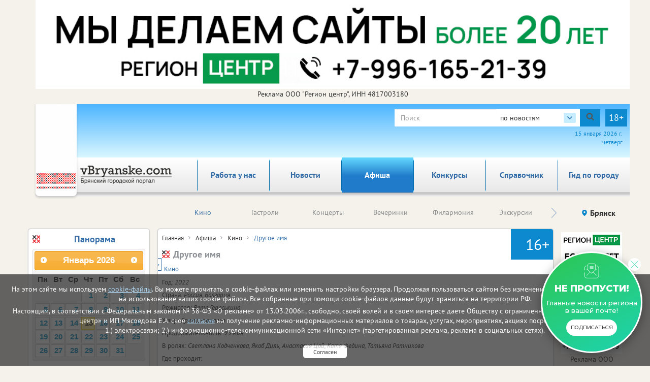

--- FILE ---
content_type: text/html; charset=utf-8
request_url: https://vbryanske.com/cinema/8059/
body_size: 29527
content:

<!DOCTYPE html>
<html lang="ru">
<head>
    <meta charset="utf-8" />
    
        <!-- Для админов Vk.com sdfsdf124 -->
    
    <title>Фильм &quot;Другое имя&quot; - расписание сеансов в кинотеатрах</title><meta name="description" content="Лиза живет в мире &quot;премиум класса&quot;: её дни протекают в минимализме бесцветных интерьеров и отчужденной сдержанности чувств, в их с мужем загородном доме нет детей, но есть элегантные борзые собаки. Однако холодное спокойствие, присущее Лизе, методично подтачивает постыдная тайна из её прошлого."><meta name="keywords" content="Другое имя">
    
    
    <meta name='yandex-verification' content='5243990950d38a26' /><meta name="yandex-verification" content="d2663636349d45ff"/><meta name="google-site-verification" content="YuEv_BV4dE5e9gpIa0L7ixVQ7qE-M2_JlX4zLBxek9k" /><meta name="google-site-verification" content="4u_cAi5PSOZgCBHfTxRLLdAPg4mk_E4Bm_lmnpMTk8s"/><meta name='wmail-verification' content='82ce9ee0895848e22b1654719a6063a6' />
    
    <!--meta http-equiv="Content-Security-Policy" content="default-src https://www.google.com; child-src 'none'; object-src 'none'" /-->
    <meta name="viewport" content="width=device-width, initial-scale=1.0" />
    <link rel="alternate" type="application/rss+xml" title="RSS"
          href="/rss/city32_news.rss"/>
    <link rel="stylesheet" href="/static/css/bootstrap.css">
    <link rel="stylesheet" href="/static/css/fancybox.css">
    <!-- <link rel="stylesheet" href="/static/css/fancybox3/css/fancybox.css"> -->
    <link rel="stylesheet" href="/static/css/slidorion.css">
    <link rel="stylesheet" href="/static/css/owl.carousel.css">
    <link rel="stylesheet" href="/static/css/bannersSystem.css">
    <link rel="stylesheet" href="/static/css/main2.css?v=20">
    <link rel="stylesheet" href="/static/css/comments.css">
    <link rel="stylesheet" href="/static/css/print.css">
    <script type="text/javascript" src="/static/js/jquery-1.11.0.min.js"></script>
    <script type="text/javascript" src="/static/js/carhartl-jquery-cookie-92b7715/jquery.cookie.js"></script>
    <script type="text/javascript" src="/static/js/watch.js" async=""></script>
    <script type="text/javascript" src="/static/js/fancybox.js"></script>
    
    <!-- <script type="text/javascript" src="/static/css/fancybox3/js/fancybox.js"></script> -->
    <script type="text/javascript" src="/static/js/rotator.js"></script>
    <script type="text/javascript" src="/static/js/jquery.easing.js"></script>
    <!-- Для HTML-баннеров -->
    <script type="text/javascript" src="/static/js/jquery.slidorion.min.js"></script>
    <script type="text/javascript" src="/static/js/owl.carousel.min.js"></script>
    <script type="text/javascript" src="/static/js/bootstrap.min.js"></script>
    <!--DATEPICKER-->
    <link rel="stylesheet" href="/static/css/jquery-ui.min.css">
    <script type="text/javascript" src="/static/js/jquery-ui.min.js"></script>
    <script type="text/javascript" src="/static/js/locate.js"></script>
    <!--Сколько дней назад комментарий-->
    <script type="text/javascript" src="/static/js/jquery.timeago.js"></script>
    <script type="text/javascript" src="/static/js/jquery.timeago.ru.js"></script>
    <script type="text/javascript" src="/static/js/init.js?v=3"></script>
    <script type="text/javascript" src="/static/js/menu.js"></script>
    <!-- масштабирование текста -->
    <script type="text/javascript" src="/static/js/jquery.fittext.js"></script>
    <script src='/static/js/box_modal.js' type="text/javascript"></script>
    <link href="/static/css/lightslider.min.css" rel="stylesheet">
    <link href="/static/css/lightgallery.min.css" rel="stylesheet">
    <script src="/static/js/lightslider.min.js"></script>
    <script src="/static/js/lightgallery-all.min.js"></script>
    <!-- vk -->
    <script src="https://vk.com/js/api/openapi.js?169" type="text/javascript"></script>
    

    <link rel="icon" href="/static/img/tochfavicons/favicon.svg">
    <!--  <link rel="manifest" href="/static/img/tochfavicons/manifest.json"> -->
    <meta name="msapplication-TileColor" content="#da532c">
    <meta name="theme-color" content="#ffffff">
    <meta name="google-site-verification" content="O3eGeYuqCNjkYDZ26-nqAf8ZpJpu9gacaiK6ozH2hBY" />
    <!-- Снег 	<script type="text/javascript" src="http://mvcreative.ru/example/6/2/snow.js"></script>-->
    <!--[if lt IE 9]
    <script src="https://oss.maxcdn.com/html5shiv/3.7.2/html5shiv.min.js"></script>
    <script src="https://oss.maxcdn.com/respond/1.4.2/respond.min.js"></script>
    [endif]-->
    
    
    
    
	

</head>
<body>

<div id="gdpr">
    <script>
        $(document).ready(function () {
            $.get('/gdpr_ajax/',{path: "/cinema/8059/"}, function (data) {
                $('div#gdpr').append(data);

            })
        })
    </script>
</div>



<div class="toup hidden-print">Наверх</div>
<!-- Проверка CSRF -->
<script type="text/javascript">
    $(document).ready(function () {
        var csrftoken = $.cookie('csrftoken');

        function csrfSafeMethod(method) {
            // these HTTP methods do not require CSRF protection
            return (/^(GET|HEAD|OPTIONS|TRACE)$/.test(method));
        }

        $.ajaxSetup({
            beforeSend: function (xhr, settings) {
                if (!csrfSafeMethod(settings.type) && !this.crossDomain) {
                    xhr.setRequestHeader("X-CSRFToken", csrftoken);
                }
            }
        });
    })
</script>
<!-- Конец проверки CSRF -->

	<!-- Yandex.Metrika counter -->
<script type="text/javascript">
    (function (m, e, t, r, i, k, a) {
        m[i] = m[i] || function () {
            (m[i].a = m[i].a || []).push(arguments)
        };
        m[i].l = 1 * new Date();
        k = e.createElement(t), a = e.getElementsByTagName(t)[0], k.async = 1, k.src = r, a.parentNode.insertBefore(k, a)
    })
    (window, document, "script", "https://mc.yandex.ru/metrika/tag.js", "ym");
    ym(37475285, "init", {
        clickmap: true,
        trackLinks: true,
        accurateTrackBounce: true,
        webvisor: true
    });
</script>
<noscript>
    <div><img src="https://mc.yandex.ru/watch/37475285" style="position:absolute; left:-9999px;" alt=""/></div>
</noscript>
<!-- /Yandex.Metrika counter -->
































	<noindex><!--LiveInternet counter--><script type="text/javascript">
new Image().src = "//counter.yadro.ru/hit?r"+
escape(document.referrer)+((typeof(screen)=="undefined")?"":
";s"+screen.width+"*"+screen.height+"*"+(screen.colorDepth?
screen.colorDepth:screen.pixelDepth))+";u"+escape(document.URL)+
";h"+escape(document.title.substring(0,80))+
";"+Math.random();</script><!--/LiveInternet--></noindex>



	<!--Google analytics-->
 <!--Google analytics-->

<!--
(% comment %)
	
	
(% endcomment %)
-->
<div id="brand_banner">
    
    <script>
        $(document).ready(function () {
            $.get('/banners/brand_banner', {reg: '32', rub: 'cinema'}, function (data) {
                $('div#brand_banner').append(data);
            })
        })
    </script>
</div>
<DIV class="body_wrap container">
    <noindex><div id="peretyajka" hidden>
        

    

    </div></noindex>
    <div class="container top_container">
        <div class="row weather hidden-print">
            <div id="towel">
                <img src="/static/img/towel.png" alt="vorle.ru">
            </div>
            <noindex>

                
            </noindex>
            <div class="search">

                <form class="form-inline form-age" id="s_news" style="margin:0;" action="/search/news/" method="GET"
                      enctype="multipart/form-data" onsubmit="document.getElementById('rotator').src='/static/img/Gray_circles_rotate.gif';">
                    <div class="form-group">
                        <div class="input-group">
                            <input name="text" type="text" class="form-control searcharea" placeholder="Поиск"
                                   value="">
                            <div class="search_select">
                                <span class="search_select__current">по новостям</span>
                                <div class="search_select__list">
                                    <span class="search_select__option" data-path="/search/firm/">по справочнику</span>
                                    <span class="search_select__option" data-path="/search/news/" style="display: none">по новостям</span>
                                    <span class="search_select__option" data-path="/search/all/">по всему порталу</span>
                                </div>
                            </div>
                            <div class="input-group-addon" onclick="document.getElementById('s_news').submit();
                            document.getElementById('rotator').src='/static/img/Gray_circles_rotate.gif';
                            this.onclick=''">
                                <img id='rotator' width='16px' src="/static/admin/img/search.svg" alt=""></div>
                        </div>
                    </div>
                    <div class="age-warn">18+</div>
                    <input type="hidden" name="searchid" value="2363836"/>
                </form>
                <div id="enter_button"></div>
                
                
                
                
                
                <div id="date"></div>
                <script>
                    $(document).ready(function () { //загрузка даты и
                        $('#date').html(d.getDate() + " " + month[d.getMonth()] + " " +
                            d.getFullYear() + " г.<br>" + day[d.getDay()]);
                        //кнопки войти / выйти
                        $.get('/auth/username', {next: '/cinema/8059/'},
                            function(data) {
                                $('#enter_button').html(data)
                            })
                    })
                </script>
            </div>
        </div>



        <div class="row menu_bar">
            <div class="col-lg-3 col-md-3 col-sm-4 col-xs-6" id="logo">
                <a href="/">
	<img src="/static/img/logo/_32.png">
</a>
            </div>
            <nav role="navigation" class="navbar navbar-default col-lg-9 col-md-9 col-sm-8 col-xs-6 hidden-print">
	<div class="navbar-header">
		<button type="button" data-target="#navbarCollapse" data-toggle="collapse" class="navbar-toggle">
			<span class="sr-only">Toggle navigation</span>
			<span class="icon-bar"></span>
			<span class="icon-bar"></span>
			<span class="icon-bar"></span>
		</button>
	</div>

	<div class="collapse navbar-collapse">
		<ul class="nav navbar-nav">
            <li class="corona" ><a href="/rabota_u_nas/" class="par2">Работа у нас</a>
            </li>
		
			
			<li><a href="/events/" class="par3">Новости</a></li>
			
			<li><a href="/afisha/" class="par6">Афиша</a></li>
			
			<li><a href="/katalog_firm/" class="par4">Справочник</a></li>
			
			<li><a href="/gid_po_gorodu/" class="par94">Гид по городу</a></li>
			
		
            <li class=""><a  href="/konkurs/" class="par10">Конкурсы</a>
            </li>
		</ul>
	</div>
</nav>
		</ul>
	</div>
</nav>

        </div>
    </div>
    
    <div class="container region_select hidden-print">
        <div class="row">
            
                
                    <div class="submenu"><ul class="owl-carousel" id="news_menu">

	<li><a href="/cinema/" class="activemain" parentclass="par6">Кино</a></li>
	<li><a href="/tour/" class="" parentclass="par6">Гастроли</a></li>
	<li><a href="/concerts/" class="" parentclass="par6">Концерты</a></li>
	<li><a href="/clubs/" class="" parentclass="par6">Вечеринки</a></li>
	<li><a href="/philharmonic/" class="" parentclass="par6">Филармония</a></li>
	<li><a href="/excursions/" class="" parentclass="par6">Экскурсии</a></li>
	<li><a href="/exhibitions/" class="" parentclass="par6">Выставки</a></li>
	<li><a href="/circus/" class="" parentclass="par6">Цирк</a></li>
	<li><a href="/sport_afisha/" class="" parentclass="par6">Спорт</a></li>
	<li><a href="/babies/" class="" parentclass="par6">Детям</a></li>
	<li><a href="/competitions/" class="" parentclass="par6">Анонсы конкурсов</a></li>
	<li><a href="/horoscope/" class="" parentclass="par6">Гороскоп</a></li>
	<li><a href="/other/" class="" parentclass="par6">Другое</a></li>

</ul></div>
                
            
            <div class="region">
                <!-- Переключится на другой регион  -->
                <span id="region_current">Брянск<img src="/static/img/region_arrow.svg" alt=""></span>



                <ul>
	<li><a title="Белгород" href="http://vbelgorode.com/" rel="noopener noreferrer nofollow" target="_blank">Белгород</a></li><li><a title="Брянск" href="http://vbryanske.com/" rel="noopener noreferrer nofollow" target="_blank">Брянск</a></li><li><a title="Воронеж" href="http://vvoronezhe.ru/" rel="noopener noreferrer nofollow" target="_blank">Воронеж</a></li><li><a title="Курск" href="http://vkurske.com/" rel="noopener noreferrer nofollow" target="_blank">Курск</a></li><li><a title="Липецк" href="http://gorodlip.ru/" rel="noopener noreferrer nofollow" target="_blank">Липецк</a></li><li><a title="Орел" href="http://vorle.ru/" rel="noopener noreferrer nofollow" target="_blank">Орел</a></li><li><a title="Тула" href="http://vtule.ru/" rel="noopener noreferrer nofollow" target="_blank">Тула</a></li>
</ul>
            </div>
        </div>
    </div>
    
<div class="container">
	<div class="row main">
		<!--средняя колонка-->
		<div class="col-lg-9 push-lg-2 col-md-9 push-md-2 col-sm-12 col-xs-12">
			<div class="main_content">
				<div class="block">
					



<!--h1></h1-->

    
        
            <!-- <div class="age_afisha_wrap"><span>На правах рекламы</span> -->
            <div class="age_afisha_wrap"><span></span>
                <div class="age-warn age-warn--news">16+</div>
            </div>
        
        <div class="breadcrumbs">
            
<a class="breads_elem" href="/">Главная</a>

    
        <a class="breads_elem" href="/afisha/">Афиша</a>
    

    
        <a class="breads_elem" href="/cinema/">Кино</a>
    


            <span>Другое имя</span>
        </div>
        <h1 class="block_header">Другое имя</h1>
        <!--100x100-->
        <p>
            <a href="/cinema/8059/" title="Другое имя" class="ashow_wrapper">
                
                
                    <span class="age_ashow age_ashow–big">16+</span>
                
                
            </a>
            <a class="small" href="/cinema/">Кино</a></p>
        
            <p class="small">Год: <em>2022</em></p>
        
        
            <p class="small">Страна: <em>Россия, Болгария</em></p>
        
        
            <p class="small">Режиссер: <em>Вета Гераськина</em></p>
        
        
            <p class="small">Жанр: <em>Драма, триллер</em></p>
        
        
            <p class="small">Продолжительность: <em>95 мин.</em></p>
        
        
            <p class="small">В ролях: <em>Светлана Ходченкова, Якоб Диль, Анастасия Цой, Катя Федина, Татьяна Ратникова</em></p>
        
        <p class="small">Где проходит:
            
        </p>
        <div class="poster_text">
            <p>Лиза живет в&nbsp;мире &quot;премиум класса&quot;: её дни&nbsp;протекают в&nbsp;минимализме бесцветных интерьеров и&nbsp;отчужденной сдержанности чувств, в&nbsp;их с&nbsp;мужем загородном доме нет&nbsp;детей, но&nbsp;есть элегантные борзые собаки. Однако холодное спокойствие, присущее Лизе, методично подтачивает постыдная тайна из&nbsp;её прошлого. Тайна, которая постепенно превращает жизнь женщины в&nbsp;необратимый кошмар. С&nbsp;каждым днем скрываться становится все&nbsp;более мучительно и&nbsp;невыносимо. Но&nbsp;как далеко она&nbsp;способна зайти, чтобы сохранить свой секрет?</p>

<p style="text-align: center;"></p>
            <br clear="all">
        </div>

    



				</div>
				
				<noindex>
                    <div id="vitrina_tovarov_best"></div>
                    <div id="vitrina_tovarov_one"></div>
                    <div id="vitrina_tovarov_two"></div>
                    <div id="soa_banner"></div>
                    <script>
                        
                        
                        
                        
                        
                        
                        
                        
                        
                        
                        
                        
                        
                        
                        
                        
                        
                        
                    </script>
                    					<!--Витрина товаров 1-->
	    			



					<!--Витрина товаров 2-->
	    			


					<!--Витрина товаров 3-->
	    			


					<!--Спецпредложения-->
					


				</noindex>
			</div>
		</div>
		
		<!--Левая колонка-->
		<div id="left_col" class="col-lg-2 pull-lg-9 col-md-2 pull-md-9 col-sm-12 col-xs-12">
			<noindex>
                <div id="left_banner_plus">
                </div>

			</noindex>

			<div class="block">
				<h2 class="block_header"><a href="/afisha/">Панорама</a></h2>
				<div id="afisha_datepicker"></div>
				<br>
<h4><a href="/afisha/">Рубрики</a></h4>

	
	

	
		<p><a href="/philharmonic/">Филармония</a> (2)</p>
	

	
		<p><a href="/performances/">Театральная афиша</a> (5)</p>
	

	
		<p><a href="/cinema/">Кино</a> (15)</p>
	

			</div>
		</div>
		
		<!--Правая колонка-->
		<div id="right_col" class="col-lg-1 col-md-1 col-sm-12 col-xs-12">
			<div class="right_col">
				<noindex>
                    <div id="through_the_window_banner"></div>
                    <div id="right_banner_plus"></div>
                    <div id="right_two_banner"></div>
                    <div id="right_three_banner"></div>

                    



				</noindex>
			</div>
		</div>
	</div>
</div>
    <script>
        var counterShow = 0;

        function banners_rotate(limit = 10) {
            counterShow++;
            $.get('/banners/peretyajka_banner',
                {reg: '32', seen_banner_id: $('div#peretyajka').children().data('id')}
            ).done(function (data) {
                $('div#peretyajka').html(data).fadeIn();
            });

            $.get('/banners/left_banner',
                {reg: '32', seen_banner_id: $('div#left_banner').children().data('id')}
            ).done( function (data) {
                $('div#left_banner').html(data);
            });
            $.get('/banners/left_banner_plus',
                {reg: '32', seen_banner_id: $('div#left_banner_plus').children().data('id')}
            ).done( function (data) {
                $('div#left_banner_plus').html(data);
            });

            $.get('/banners/through_the_window_banner/32',
                {seen_banner_id: $('div#through_the_window_banner').children().data('id')}
            ).done(
                function (data) {
                    $('div#through_the_window_banner').html(data);
                });
            $.get('/banners/right_banner_plus/32',
                {seen_banner_id: $('div#right_banner_plus').children().data('id')}
            ).done(
                function (data) {
                    $('div#right_banner_plus').html(data);
                });
            $.get('/banners/right_two_banner/32',
                {seen_banner_id: $('div#right_two_banner').children().data('id')}
            ).done(
                function (data) {
                    $('div#right_two_banner').html(data);
                });
            $.get('/banners/right_three_banner/32',
                {seen_banner_id: $('div#right_three_banner').children().data('id')}
            ).done(
                function (data) {
                    $('div#right_three_banner').html(data);
                });
            if (counterShow > limit) clearInterval(bannersInterval);
        }

        $(document).ready(function () {
            banners_rotate(12); //banners:right_banner_plus через каждые 17 сек
            bannersInterval = setInterval(banners_rotate, 17000);

        });
    </script>



    
    <footer class="container hidden-print">
        <div class="row">
            <div class="col-lg-2 col-md-3 col-sm-3 col-xs-6">
                <!-- <img src="/static/img/18.png" alt=""> -->
                <img src="/static/statistika/stat32.png" alt="">
            </div>
            <!-- <div class="copyright subscr"> -->
                <!-- <a href="javascript:" class="footer__newsletter" id="subscribe-btn">Подпишитесь на еженедельную рассылку</a></div> -->
            <div class="subscribe-popup">
            	<button class="subscribe-popup__close">
            		<img src="/static/img/message_email_close_icon.svg" alt="Закрыть" title="Закрыть" width="25" height="25">
            	</button>
            	<p class="subscribe-popup__title">не пропусти!</p>
            	<p class="subscribe-popup__text">Главные новости региона<br> в вашей почте!</p>
            	<a class="subscribe-popup__btn" href="javascript:" id="subscribe-btn">подписаться</a>
            </div>
            <div class="col-lg-4 col-lg-offset-6 col-md-4 col-md-offset-5 col-sm-5 col-sm-offset-4 col-xs-6">
                <div class="copyright">
                    <p>© ООО <a href="/redaktciia/">"Регион центр" 2004 - 2026<br />
                        Информационное наполнение: Информационное агентство vRossii.ru</a><br />
                        Свидетельство о регистрации СМИ информационного агентства vRossii.ru<br>ИА № ФС 77&#8209;35502<br />
                        выдано РОСКОМНАДЗОРом 04 марта 2009г.<br />
                        И. О. Главного редактора Нарыков А. Н.<br>
                        Баннеры на портале размещаются на правах рекламы.<br />
                        <b>Реклама на портале:</b><br />
                        Рекламное агентство "Умный маркетинг" тел. 7-910-267-70-40,<br />
                        email: umnyy.marketing@yandex.ru<br />
                        Отдельные публикации могут содержать информацию, не предназначенную для пользователей до 18 лет.</p>
                    <p class="copyright_lnks">
                        <a target="_blank" href="/politika-v-otnoshenii-obrabotki-personalnyh-dannyh/">Политика в отношении обработки персональных данных</a>
                        <a target="_blank" href="/politika-obrabotki-cookie/">Политика обработки файлов cookie</a>
                    </p>
                </div>
            </div>
        </div>
        
<div class="row">
    <div class="link" style="margin: 10px 0px 10px 0px">
        <ul class="citiesMenu">
            
                <li><a rel="nofollow" title="Белгород" class=" main" href="http://vbelgorode.com/" target="_blank">Белгород</a></li>
            
                <li><a rel="nofollow" title="Брянск" class=" main" href="http://vbryanske.com/" target="_blank">Брянск</a></li>
            
                <li><a rel="nofollow" title="Воронеж" class=" main" href="http://vvoronezhe.ru/" target="_blank">Воронеж</a></li>
            
                <li><a rel="nofollow" title="Курск" class=" main" href="http://vkurske.com/" target="_blank">Курск</a></li>
            
                <li><a rel="nofollow" title="Липецк" class=" main" href="http://gorodlip.ru/" target="_blank">Липецк</a></li>
            
                <li><a rel="nofollow" title="Орел" class=" main" href="http://vorle.ru/" target="_blank">Орел</a></li>
            
                <li><a rel="nofollow" title="Тула" class=" main" href="http://vtule.ru/" target="_blank">Тула</a></li>
            
            <div class="flogo r">
                <a href="/"><img src="/static/img/logo/32.png"></a>
            </div>
        </ul>
    </div>
</div>
    </footer>
    <div class="agree-popup" id="agree-popup">
      <p>Настоящим даю администрации сайта https://vbryanske.com (далее — сайт) обществу с ограниченной ответственностью Общество с 
          ограниченной ответственностью "Регион Центр", адрес: 302040, Орловская область, г Орёл, ул. Ломоносова, зд. 
          6 к. 4, офис 120, ОГРН: 1035753005650, ИНН: 4817003180 согласие на автоматизированную и неавтоматизированную 
          обработку моих персональных, указанных мной на сайте (фамилия, имя, отчество (при наличии), адрес электронной 
          почты), а также данных, которые автоматически передаются сервисам сайта  (IP-адрес, данные файлов cookie, тип 
          устройства пользователя, технические характеристики оборудования и программного обеспечения, используемых 
          пользователем, дата и время запроса, поступившего от пользователя) следующими способами: сбор, запись, 
          систематизация, накопление, хранение, использование, уничтожение, удаление с целью предоставления сервисов и 
          услуг, оказываемых администрацией сайта, установления обратной связи, предоставления клиентской и технической 
          поддержки при использовании сервисов сайта и предоставлении услуг администрацией сайта, осуществления рекламной 
          деятельности администрацией сайта (при наличии моего согласия). Настоящее согласие действует до дня его отзыва 
          мною. Настоящее согласие может быть отозвано в любой момент путем направления заявления по адресу электронной 
          почты: manager@vorle.ru, а также путем письменного обращения по юридическому адресу: 302040, Орловская область, 
          Город Орёл, г. Орёл, ул Ломоносова, зд. 6, к. 4. Офис 120
      </p>
    </div>
</DIV> <!--End wrapper-->


<script type="text/javascript" src="/static/js/createjs-2015.11.26.min.js"></script>

</body>
<!-- Считаем клики баннеров -->
<script>
    function Statistiks(a) {
        $.ajax({
            url: '/stat/bannerclick/',
            type: "POST",
            data: "cbi="+a,
            success: function(data,subm){
            }
        });
    }
</script>

<div class="recovery" id="subscribe-dialog">
    <p class="recovery__header">подписка</p>
    <div class="recovery__content" id="subscribe-cont">

    </div>
</div>

<script src="/static/js/foot_scripts.js"></script>

<link rel="stylesheet" href="/static/css/auth.css">




</html>



--- FILE ---
content_type: text/html; charset=utf-8
request_url: https://vbryanske.com/gdpr_ajax/?path=%2Fcinema%2F8059%2F
body_size: 3023
content:

	<div class="gdpr">
		<div class="container">
			<p>На этом сайте мы используем <a href="/politika-obrabotki-cookie/" target="_blank" >cookie-файлы</a>. Вы можете прочитать о cookie-файлах или изменить настройки браузера. 
				Продолжая пользоваться сайтом без изменения настроек, вы даете согласие на использование ваших cookie-файлов. 
				Все собранные при помощи cookie-файлов данные будут храниться на территории РФ.</p>
			<p>Настоящим, в соответствии с Федеральным законом № 38-ФЗ «О рекламе» от 13.03.2006г., свободно, своей волей и в своем интересе 
				даете Обществу с ограниченной ответственностью «Регион центр» и ИП Мясоедова Е.А. свое <a href="/politika-v-otnoshenii-obrabotki-personalnyh-dannyh/" target="_blank" >согласие</a> на получение рекламно-информационных 
				материалов о товарах, услугах, мероприятиях, акциях посредством:<br/> 1.) электросвязи;  2.) информационно-телекоммуникационной 
				сети «Интернет» (таргетированная реклама, реклама в социальных сетях).</p>  
			<form  id="gdpr_form" enctype="multipart/form-data" action="" method="post">
				<input type="hidden" name="csrfmiddlewaretoken" value="GvSzd0oGT704kk3VIoMXO38oAdlgecr8J30U0W2fWggXFRuWN9Eywh1AlKxIRzXA">
				<input id="id_gdpr" value="32" type="hidden">
			</form>
			<button type="button" id="gdpr_button" class="btn_close" onclick="checkGdpr(this)" title="Закрыть">Согласен</button>
			<script>
				
				
				
				
				
				
				
				
				
				
				
				
				
				
				
				
				
				
				
				
				
				
				
				
				
					function checkGdpr(button) {
						$(".gdpr").fadeOut(); //Скроем блок после нажатия на крестик
						
						//создаем экземпляр класс FormData, тут будем хранить всю информацию для отправки
						var form_id = document.getElementById('gdpr_form');
						
						//Проверим поля на заполнение
						var parent = $('#gdpr_form').parent().parent();
						var id_gdpr = $('#id_gdpr').val();
						//присоединяем остальные поля
						
						$.ajax({
							url: "/gdpr/",
							type: "POST",
							cache: false,
							contentType: false,
							processData: false,
							data: {gdpr_true: id_gdpr},
							success: function (oResult) {
							}
						});
					}
				
			</script>

		</div>
	</div>

